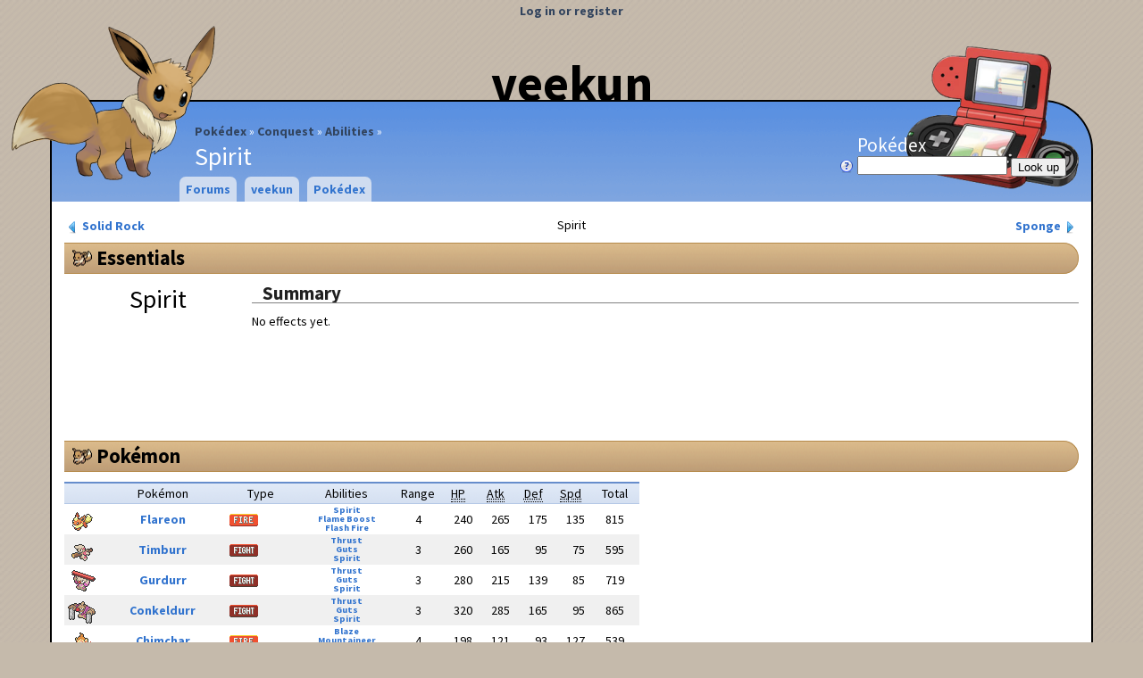

--- FILE ---
content_type: text/html; charset=utf-8
request_url: https://veekun.com/dex/conquest/abilities/spirit
body_size: 2960
content:


<!DOCTYPE html>
<html>
<head>
    <title>Spirit - Abilities - Pokémon Conquest
 - veekun</title>
    <link rel="shortcut icon" type="image/png" href="/static/local/favicon.png">
    <link rel="stylesheet" type="text/css" href="/css">
    
<link href="//fonts.googleapis.com/css?family=Source+Sans+Pro:400,700&amp;subset=latin,latin-ext" rel="stylesheet" type="text/css">
<link rel="search" type="application/opensearchdescription+xml" title="veekun Pokédex" href="/static/local/pokedex_opensearch.xml">
<script type="text/javascript">
  var _gaq = _gaq || [];
  _gaq.push(['_setAccount', 'UA-246901-1']);
  _gaq.push(['_trackPageview']);

  (function() {
    var ga = document.createElement('script'); ga.type = 'text/javascript'; ga.async = true;
    ga.src = ('https:' == document.location.protocol ? 'https://ssl' : 'http://www') + '.google-analytics.com/ga.js';
    var s = document.getElementsByTagName('script')[0]; s.parentNode.insertBefore(ga, s);
  })();
</script>

<link rel="stylesheet" type="text/css" href="/static/pokedex/css/pokedex-suggestions.css">


    <script type="text/javascript" src="/static/spline/script/lib/jquery-1.7.1.min.js"></script>
    <script type="text/javascript" src="/static/spline/script/lib/jquery.cookies-2.2.0.min.js"></script>
    <script type="text/javascript" src="/static/spline/script/lib/jquery.ui-1.8.4.min.js"></script>
    <script type="text/javascript" src="/static/spline/script/core.js"></script>
    <script type="text/javascript" src="/static/pokedex/script/pokedex-suggestions.js"></script>
</head>
<body class="no-js">
<div id="header">
    <div id="title"><a href="/">veekun</a></div>
    <div id="page-name">
<ul id="breadcrumbs">
    <li><a href="/dex">Pokédex</a></li>
    <li><a href="/dex/conquest">Conquest</a></li>
    <li><a href="/dex/conquest/abilities">Abilities</a></a>
    <li>Spirit</li>
</ul>
</div>
    

<p id="user"><a href="/accounts/login">Log in or register</a></p>


<div id="logo"><a href="/"><img src="/static/local/images/layout/header-eevee.png" /></a></div>


<form id="pokedex-lookup" method="GET" action="/dex/lookup">
<p>
<label>
    Pokédex <br/>
    <a href="/dex" style="float: left; margin-left: -20px;"><img src="/static/spline/icons/question-white.png" alt="Help" title="Help!"></a>
    <input type="text" name="lookup" class="dex-lookup js-dex-suggest"/>
</label>
    <input type="submit" value="Look up"/>
</p>
</form>


</div>


<div id="menu">
    
<ul>
    <li>
        
        
        <a href="/forums">Forums</a>
    </li>
    <li>
        
        
        <a href="/">veekun</a>
        
<ul>
    <li>
        
        
        <!-- nothin -->
        
<ul>
    <li>
        
        
        <a href="/about">About + contact</a>
    </li>
    <li>
        
        
        <a href="/chat">Chat</a>
    </li>
    <li>
        
        
        <a href="/props">Credits</a>
    </li>
    <li>
        
        
        <a href="/link">Link or embed veekun</a>
    </li>
    <li>
        
        
        <a href="/dex/history">Pokédex history</a>
    </li>
</ul>

    </li>
</ul>

    </li>
    <li>
        
        
        <a href="/dex">Pokédex</a>
        
<ul>
    <li>
        
        
        <a>Core pages</a>
        
<ul>
    <li>
        
        
        <a href="/dex/pokemon">Pokémon</a>
        
<ul>
    <li>
        
        
        <a href="/dex/pokemon/search">Awesome search</a>
    </li>
</ul>

    </li>
    <li>
        
        
        <a href="/dex/moves">Moves</a>
        
<ul>
    <li>
        
        
        <a href="/dex/moves/search">Awesome search</a>
    </li>
</ul>

    </li>
    <li>
        
        
        <a href="/dex/types">Types</a>
    </li>
    <li>
        
        
        <a href="/dex/abilities">Abilities</a>
    </li>
    <li>
        
        
        <a href="/dex/items">Items</a>
    </li>
    <li>
        
        
        <a href="/dex/natures">Natures</a>
    </li>
    <li>
        
        
        <a href="/dex/locations">Locations</a>
    </li>
</ul>

    </li>
    <li>
        
        
        <a>Gadgets</a>
        
<ul>
    <li>
        
        
        <a href="/dex/gadgets/compare_pokemon">Compare Pokémon</a>
    </li>
    <li>
        
        
        <a href="/dex/gadgets/pokeballs">Pokéball performance</a>
    </li>
    <li>
        
        
        <a href="/dex/gadgets/stat_calculator">Stat calculator</a>
    </li>
</ul>

    </li>
    <li>
        
        
        <a href="/dex/conquest">Conquest</a>
        
<ul>
    <li>
        
        
        <a href="/dex/conquest/pokemon">Pokémon</a>
    </li>
    <li>
        
        
        <a href="/dex/conquest/warriors">Warriors</a>
    </li>
    <li>
        
        
        <a href="/dex/conquest/abilities">Abilties</a>
    </li>
    <li>
        
        
        <a href="/dex/conquest/moves">Moves</a>
    </li>
    <li>
        
        
        <a href="/dex/conquest/skills">Warrior Skills</a>
    </li>
</ul>

    </li>
    <li>
        
        
        <a>Etc.</a>
        
<ul>
    <li>
        
        
        <a href="/dex/downloads">Downloads</a>
    </li>
</ul>

    </li>
</ul>

    </li>
</ul>

</div>






<div id="body">
 <div id="content-wrapper">
  <div id="content">
    









<div id="dex-header">
    <a href="/dex/conquest/abilities/solid%20rock" id="dex-header-prev" class="dex-box-link">
        <img src="/static/spline/icons/control-180.png" alt="«">
        Solid Rock
    </a>
    <a href="/dex/conquest/abilities/sponge" id="dex-header-next" class="dex-box-link">
        Sponge
        <img src="/static/spline/icons/control.png" alt="»">
    </a>
    Spirit

</div>


<h1 id="essentials"><a class="subtle" href="#essentials">Essentials</a></h1>
<div class="dex-page-portrait">
    <p id="dex-page-name">Spirit</p>
</div>

<div class="dex-page-beside-portrait">
<h2>Summary</h2>
<p>No effects yet.</p>
</div>


<h1 id="pokemon"><a class="subtle" href="#pokemon">Pokémon</a></h1>
<table class="dex-pokemon-moves striped-rows">

<colgroup>
    <col class="dex-col-icon">
    <col class="dex-col-name">
    <col class="dex-col-type2">
    <col class="dex-col-ability">
    <col class="dex-col-stat">
    <col class="dex-col-stat">
    <col class="dex-col-stat">
    <col class="dex-col-stat">
    <col class="dex-col-stat">
    <col class="dex-col-stat-total">
</colgroup>


<tr class="header-row">
    <th></th>
    <th>Pokémon</th>
    <th>Type</th>
    <th>Abilities</th>
    <th>Range</th>
    <th><abbr title="Hit Points">HP</abbr></th>
    <th><abbr title="Attack">Atk</abbr></th>
    <th><abbr title="Defense">Def</abbr></th>
    <th><abbr title="Speed">Spd</abbr></th>
    <th>Total</th>
</tr>


<tbody>
    <tr>
        
<td class="icon"><span class="sprite-icon sprite-icon-136"></span></td>
<td><a href="/dex/conquest/pokemon/flareon">Flareon</a></td>
<td class="type2">
    <a href="/dex/types/fire"><img alt="Fire" src="/dex/media/types/en/fire.png" title="Fire" /></a>
</td>
<td class="ability">
    <a href="/dex/conquest/abilities/spirit">Spirit</a>
    <br />
    <a href="/dex/conquest/abilities/flame%20boost">Flame Boost</a>
    <br />
    <a href="/dex/conquest/abilities/flash%20fire">Flash Fire</a>
</td>
<td class="stat stat-range">4</td>
<td class="stat stat-hp">240</td>
<td class="stat stat-attack">265</td>
<td class="stat stat-defense">175</td>
<td class="stat stat-speed">135</td>
<td>815</td>

    </tr>
    <tr>
        
<td class="icon"><span class="sprite-icon sprite-icon-532"></span></td>
<td><a href="/dex/conquest/pokemon/timburr">Timburr</a></td>
<td class="type2">
    <a href="/dex/types/fighting"><img alt="Fighting" src="/dex/media/types/en/fighting.png" title="Fighting" /></a>
</td>
<td class="ability">
    <a href="/dex/conquest/abilities/thrust">Thrust</a>
    <br />
    <a href="/dex/conquest/abilities/guts">Guts</a>
    <br />
    <a href="/dex/conquest/abilities/spirit">Spirit</a>
</td>
<td class="stat stat-range">3</td>
<td class="stat stat-hp">260</td>
<td class="stat stat-attack">165</td>
<td class="stat stat-defense">95</td>
<td class="stat stat-speed">75</td>
<td>595</td>

    </tr>
    <tr>
        
<td class="icon"><span class="sprite-icon sprite-icon-533"></span></td>
<td><a href="/dex/conquest/pokemon/gurdurr">Gurdurr</a></td>
<td class="type2">
    <a href="/dex/types/fighting"><img alt="Fighting" src="/dex/media/types/en/fighting.png" title="Fighting" /></a>
</td>
<td class="ability">
    <a href="/dex/conquest/abilities/thrust">Thrust</a>
    <br />
    <a href="/dex/conquest/abilities/guts">Guts</a>
    <br />
    <a href="/dex/conquest/abilities/spirit">Spirit</a>
</td>
<td class="stat stat-range">3</td>
<td class="stat stat-hp">280</td>
<td class="stat stat-attack">215</td>
<td class="stat stat-defense">139</td>
<td class="stat stat-speed">85</td>
<td>719</td>

    </tr>
    <tr>
        
<td class="icon"><span class="sprite-icon sprite-icon-534"></span></td>
<td><a href="/dex/conquest/pokemon/conkeldurr">Conkeldurr</a></td>
<td class="type2">
    <a href="/dex/types/fighting"><img alt="Fighting" src="/dex/media/types/en/fighting.png" title="Fighting" /></a>
</td>
<td class="ability">
    <a href="/dex/conquest/abilities/thrust">Thrust</a>
    <br />
    <a href="/dex/conquest/abilities/guts">Guts</a>
    <br />
    <a href="/dex/conquest/abilities/spirit">Spirit</a>
</td>
<td class="stat stat-range">3</td>
<td class="stat stat-hp">320</td>
<td class="stat stat-attack">285</td>
<td class="stat stat-defense">165</td>
<td class="stat stat-speed">95</td>
<td>865</td>

    </tr>
    <tr>
        
<td class="icon"><span class="sprite-icon sprite-icon-390"></span></td>
<td><a href="/dex/conquest/pokemon/chimchar">Chimchar</a></td>
<td class="type2">
    <a href="/dex/types/fire"><img alt="Fire" src="/dex/media/types/en/fire.png" title="Fire" /></a>
</td>
<td class="ability">
    <a href="/dex/conquest/abilities/blaze">Blaze</a>
    <br />
    <a href="/dex/conquest/abilities/mountaineer">Mountaineer</a>
    <br />
    <a href="/dex/conquest/abilities/spirit">Spirit</a>
</td>
<td class="stat stat-range">4</td>
<td class="stat stat-hp">198</td>
<td class="stat stat-attack">121</td>
<td class="stat stat-defense">93</td>
<td class="stat stat-speed">127</td>
<td>539</td>

    </tr>
    <tr>
        
<td class="icon"><span class="sprite-icon sprite-icon-391"></span></td>
<td><a href="/dex/conquest/pokemon/monferno">Monferno</a></td>
<td class="type2">
    <a href="/dex/types/fire"><img alt="Fire" src="/dex/media/types/en/fire.png" title="Fire" /></a>
    <a href="/dex/types/fighting"><img alt="Fighting" src="/dex/media/types/en/fighting.png" title="Fighting" /></a>
</td>
<td class="ability">
    <a href="/dex/conquest/abilities/blaze">Blaze</a>
    <br />
    <a href="/dex/conquest/abilities/climber">Climber</a>
    <br />
    <a href="/dex/conquest/abilities/spirit">Spirit</a>
</td>
<td class="stat stat-range">3</td>
<td class="stat stat-hp">238</td>
<td class="stat stat-attack">161</td>
<td class="stat stat-defense">109</td>
<td class="stat stat-speed">167</td>
<td>675</td>

    </tr>
    <tr>
        
<td class="icon"><span class="sprite-icon sprite-icon-498"></span></td>
<td><a href="/dex/conquest/pokemon/tepig">Tepig</a></td>
<td class="type2">
    <a href="/dex/types/fire"><img alt="Fire" src="/dex/media/types/en/fire.png" title="Fire" /></a>
</td>
<td class="ability">
    <a href="/dex/conquest/abilities/blaze">Blaze</a>
    <br />
    <a href="/dex/conquest/abilities/spirit">Spirit</a>
    <br />
    <a href="/dex/conquest/abilities/celebrate">Celebrate</a>
</td>
<td class="stat stat-range">3</td>
<td class="stat stat-hp">240</td>
<td class="stat stat-attack">95</td>
<td class="stat stat-defense">95</td>
<td class="stat stat-speed">95</td>
<td>525</td>

    </tr>
    <tr>
        
<td class="icon"><span class="sprite-icon sprite-icon-499"></span></td>
<td><a href="/dex/conquest/pokemon/pignite">Pignite</a></td>
<td class="type2">
    <a href="/dex/types/fire"><img alt="Fire" src="/dex/media/types/en/fire.png" title="Fire" /></a>
    <a href="/dex/types/fighting"><img alt="Fighting" src="/dex/media/types/en/fighting.png" title="Fighting" /></a>
</td>
<td class="ability">
    <a href="/dex/conquest/abilities/blaze">Blaze</a>
    <br />
    <a href="/dex/conquest/abilities/spirit">Spirit</a>
    <br />
    <a href="/dex/conquest/abilities/celebrate">Celebrate</a>
</td>
<td class="stat stat-range">3</td>
<td class="stat stat-hp">290</td>
<td class="stat stat-attack">191</td>
<td class="stat stat-defense">115</td>
<td class="stat stat-speed">115</td>
<td>711</td>

    </tr>
    <tr>
        
<td class="icon"><span class="sprite-icon sprite-icon-500"></span></td>
<td><a href="/dex/conquest/pokemon/emboar">Emboar</a></td>
<td class="type2">
    <a href="/dex/types/fire"><img alt="Fire" src="/dex/media/types/en/fire.png" title="Fire" /></a>
    <a href="/dex/types/fighting"><img alt="Fighting" src="/dex/media/types/en/fighting.png" title="Fighting" /></a>
</td>
<td class="ability">
    <a href="/dex/conquest/abilities/blaze">Blaze</a>
    <br />
    <a href="/dex/conquest/abilities/spirit">Spirit</a>
    <br />
    <a href="/dex/conquest/abilities/flame%20boost">Flame Boost</a>
</td>
<td class="stat stat-range">2</td>
<td class="stat stat-hp">330</td>
<td class="stat stat-attack">205</td>
<td class="stat stat-defense">135</td>
<td class="stat stat-speed">135</td>
<td>805</td>

    </tr>
    <tr>
        
<td class="icon"><span class="sprite-icon sprite-icon-554"></span></td>
<td><a href="/dex/conquest/pokemon/darumaka">Darumaka</a></td>
<td class="type2">
    <a href="/dex/types/fire"><img alt="Fire" src="/dex/media/types/en/fire.png" title="Fire" /></a>
</td>
<td class="ability">
    <a href="/dex/conquest/abilities/run%20up">Run Up</a>
    <br />
    <a href="/dex/conquest/abilities/spirit">Spirit</a>
    <br />
    <a href="/dex/conquest/abilities/celebrate">Celebrate</a>
</td>
<td class="stat stat-range">3</td>
<td class="stat stat-hp">250</td>
<td class="stat stat-attack">185</td>
<td class="stat stat-defense">95</td>
<td class="stat stat-speed">105</td>
<td>635</td>

    </tr>
    <tr>
        
<td class="icon"><span class="sprite-icon sprite-icon-555"></span></td>
<td><a href="/dex/conquest/pokemon/darmanitan">Darmanitan</a></td>
<td class="type2">
    <a href="/dex/types/fire"><img alt="Fire" src="/dex/media/types/en/fire.png" title="Fire" /></a>
</td>
<td class="ability">
    <a href="/dex/conquest/abilities/hero">Hero</a>
    <br />
    <a href="/dex/conquest/abilities/spirit">Spirit</a>
    <br />
    <a href="/dex/conquest/abilities/conqueror">Conqueror</a>
</td>
<td class="stat stat-range">3</td>
<td class="stat stat-hp">320</td>
<td class="stat stat-attack">285</td>
<td class="stat stat-defense">115</td>
<td class="stat stat-speed">195</td>
<td>915</td>

    </tr>
    <tr>
        
<td class="icon"><span class="sprite-icon sprite-icon-560"></span></td>
<td><a href="/dex/conquest/pokemon/scrafty">Scrafty</a></td>
<td class="type2">
    <a href="/dex/types/dark"><img alt="Dark" src="/dex/media/types/en/dark.png" title="Dark" /></a>
    <a href="/dex/types/fighting"><img alt="Fighting" src="/dex/media/types/en/fighting.png" title="Fighting" /></a>
</td>
<td class="ability">
    <a href="/dex/conquest/abilities/shed%20skin">Shed Skin</a>
    <br />
    <a href="/dex/conquest/abilities/moxie">Moxie</a>
    <br />
    <a href="/dex/conquest/abilities/spirit">Spirit</a>
</td>
<td class="stat stat-range">3</td>
<td class="stat stat-hp">240</td>
<td class="stat stat-attack">185</td>
<td class="stat stat-defense">235</td>
<td class="stat stat-speed">121</td>
<td>781</td>

    </tr>
</tbody>
</table>

  </div>
 </div>
</div>
<div id="footer">
    


<div id="footer-timer">

    <div id="footer-timer-pokemon">
        <img src="/dex/media/pokemon/icons/101.png" />
    </div>
    52ms <br>
    31 queries:
        22ms
</div>

<p>
    ©1999 <a href="https://eev.ee/">eevee/lexy munroe</a>
    • pokémon ©1995 <a href="http://www.pokemon.com/">pokémon</a>,
        <a href="http://www.nintendo.com/">nintendo</a>,
        <a href="http://www.gamefreak.co.jp/">game freak</a>,
        <a href="http://www.creatures.co.jp/html/en/">creatures</a>
</p>
<p>
    many thanks to <a href="/props">these amazing contributors</a>
    • icons from <a href="http://p.yusukekamiyamane.com/">fugue set</a>
    • country flags from <a href="http://www.famfamfam.com/lab/icons/flags/">famfamfam</a>
</p>
<p>
    <a href="https://github.com/veekun/">source code</a> • <a href="https://github.com/veekun/pokedex">data</a> • <a href="https://www.patreon.com/eevee">support ₽₽₽</a>
</p>


</div>
</body>
</html>



